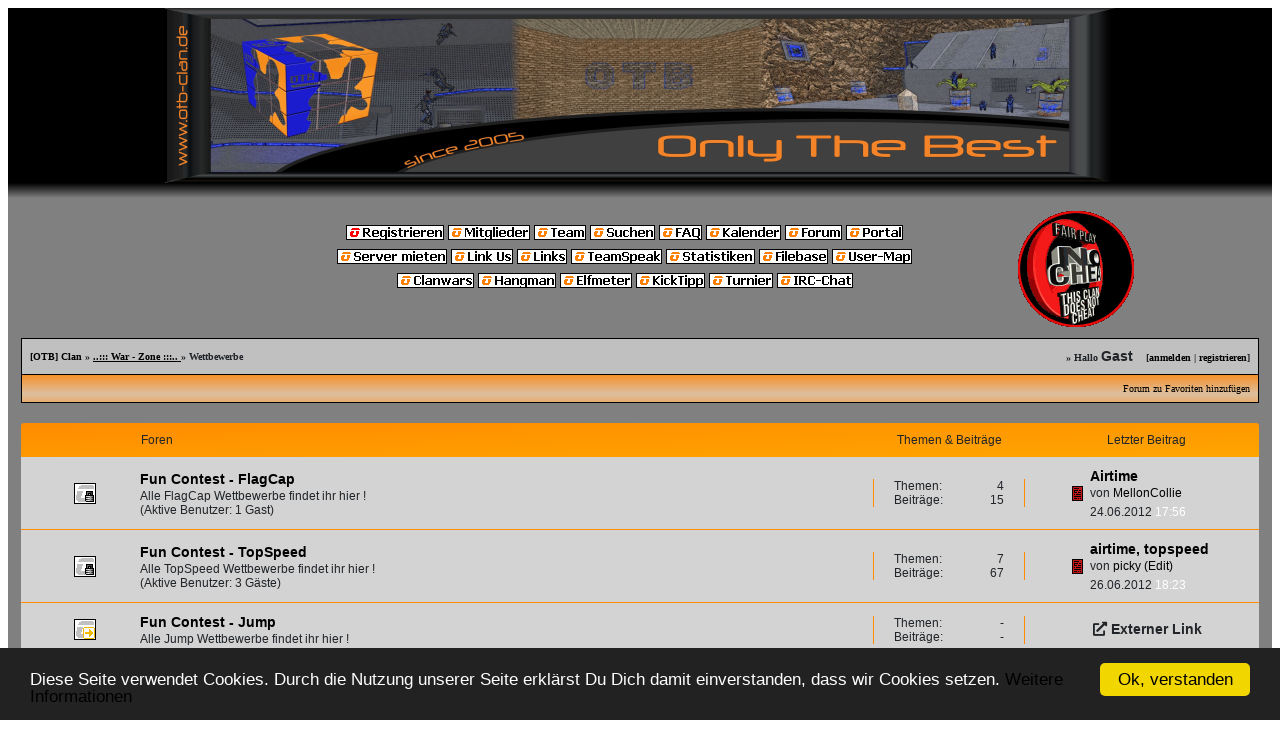

--- FILE ---
content_type: text/html; charset=UTF-8
request_url: https://www.otb-server.de/wbblite/board.php?boardid=280&sid=ef976dcfe4534ed3e64ee73c1b8735d8
body_size: 7883
content:
<!DOCTYPE HTML PUBLIC "-//W3C//DTD HTML 4.01 Transitional//EN">
<html>
<head>
<title>[OTB] Clan - Wettbewerbe</title>

<!--


#####   ____    _______   _____  #####
##     / __ \  |__   __| |  _  \    ##
##    / /  \ \    | |    | |_| |    ##
##    | |  | |    | |    |   __/    ##
##    | |  | |    | |    |  _  \    ##
##    \ \__/ /    | |    | |_| |    ##
##     \____/     |_|    |_____/    ##
#####                            #####

                     You know, the best.


-->


<meta name="viewport" content="width=device-width, initial-scale=1.0">
<base href="https://www.otb-server.de/wbblite/" target="_top">

<meta http-equiv="Content-Type" content="text/html; charset=UTF-8">
<meta http-equiv="Content-Style-Type" content="text/css">
<meta http-equiv="Content-Script-Type" content="text/javascript">

<meta name="msapplication-task" content="name=Forum;action-uri=https://www.otb-server.de/wbblite/;icon-uri=https://www.otb-server.de/favicon.ico">
<meta name="msapplication-task" content="name=Portal;action-uri=https://www.otb-server.de/wbblite/portal.php;icon-uri=https://www.otb-server.de/favicon.ico">
<meta name="msapplication-task" content="name=Server mieten;action-uri=https://www.otb-server.de/;icon-uri=https://www.otb-server.de/favicon.ico">
<meta name="msapplication-task" content="name=Shop;action-uri=https://shop.otb-server.de/;icon-uri=https://www.otb-server.de/favicon.ico">
<meta name="msapplication-task" content="name=TeamSpeak 3;action-uri=https://ts3.otb-server.de/;icon-uri=https://www.otb-server.de/favicon.ico">

<link rel="alternate" type="application/rss+xml" title="[OTB] Clan RSS-Feed" href="https://www.otb-server.de/wbblite/feed.php">

<link rel="stylesheet" href="extern/fontawesome/fontawesome-free-5.13.0-web/css/all.css">
<link rel="stylesheet" href="extern/bootstrap/bootstrap-4.5.0-dist/css/bootstrap.min.css">

<script src="extern/jquery/3.5.1/jquery-3.5.1.min.js"></script>
<script src="extern/popper/1.16.1-lts/dist/umd/popper.min.js"></script>
<script src="extern/bootstrap/bootstrap-4.5.0-dist/js/bootstrap.min.js"></script>
<script>
$(document).ready(function(){
 $.fn.popover.Constructor.Default.whiteList.input = ['type', 'name', 'value', 'checked', 'onclick'];
 $.fn.popover.Constructor.Default.whiteList.label = ['for', 'style'];
 $.fn.popover.Constructor.Default.whiteList.p = ['style'];
	
 $('[data-toggle="popover"]').popover({
  animation: true,
  trigger: 'click',
  container: 'body'
 }); 
});
</script>

<link rel="stylesheet" href="extern/fancybox/fancybox-3.5.7/dist/jquery.fancybox.min.css">
<script src="extern/fancybox/fancybox-3.5.7/dist/jquery.fancybox.min.js"></script>

<link rel="stylesheet" href="extern/lightzap/css/lightzap.css">
<script src="extern/lightzap/js/lightzap.js"></script>

<link rel="icon" type="image/x-icon" href="../favicon.ico">
<META name="author" content="Ralf Beckebans">
<META name="copyright" content="Ralf Beckebans">
<META name="keywords" content="paintball, digitalpaint, digital, paint, digital paint, digital paintball, dpball, gotcha, clan, otbclan, otb-clan, otb clan, otb, paintball2, only the best">
<META name="description" content="Only The Best ( OTB / [OTB] Clan ) ist einer der ältesten deutschen Clans des Spiels Digital Paint: Paintball 2. Pub Match und Speed Server mit kurzen Respawnzeiten und einer großen Auswahl an Maps.">
<META name="page-type" content="Clan - Page">
<META name="audience" content="Alle">
<META name="publisher" content="Ralf Beckebans">
<META name="language" content="de">
<META name="robots" content="index,follow">
<META name="dc.creator" content="Ralf Beckebans">
<META name="dc.contributor" content="Ralf Beckebans">
<META name="dc.subject" content="paintball, digitalpaint, digital, paint, digital paint, digital paintball, dpball, gotcha, clan, otbclan, otb-clan, otb clan, otb, paintball2, only the best">
<META name="dc.description" content="Only The Best ( OTB / [OTB] Clan ) ist einer der ältesten deutschen Clans des Spiels Digital Paint: Paintball 2. Pub Match und Speed Server mit kurzen Respawnzeiten und einer großen Auswahl an Maps.">
<META name="dc.title" content="Only The Best ( OTB / [OTB] Clan ) ist einer der ältesten deutschen Clans des Spiels Digital Paint: Paintball 2. Pub Match und Speed Server mit kurzen Respawnzeiten und einer großen Auswahl an Maps.">
<META name="dc.publisher" content="Ralf Beckebans">
<META name="dc.language" content="de">
<META name="dc.rights" content="Ralf Beckebans">
<META name="dc.type" content="Clan - Page">
<META name="date" content="01-25-2026">
<META name="revisit-after" content="7days">


<STYLE TYPE="TEXT/CSS">
 <!--
  BODY {
 scrollbar-base-color: #D56A00;
 scrollbar-arrow-color: #FFFFFF;
 scrollbar-track-color: #FF9900;
 scrollbar-face-color: #D56A00;
 scrollbar-shadow-color: #000000;
 scrollbar-darkshadow-color: #000000;
 scrollbar-highlight-color: #D56A00;
 scrollbar-3dlight-color: #DFDFDF;
 margin: 8px;
 }
SELECT {
  FONT-SIZE: 12px;
  FONT-FAMILY: Tahoma,Helvetica;
  COLOR: #000000;
  BACKGROUND-COLOR: #CFCFCF;
}

 #tablecat { background-image: url(images/orange_mix/cellpic.gif); }
 .clsCursor {  cursor: hand}
 TEXTAREA {
  FONT-SIZE: 12px;
  FONT-FAMILY: Tahoma,Helvetica;
  COLOR: #000000;
  BACKGROUND-COLOR: #CFCFCF;
 }

table {
 display: table;
 border-collapse: collapse;
 border-color: black;
}

tr {
 display: table-row;
}

td {
 display: table-cell;
 padding: 4px;
}

 .input {
  FONT-SIZE: 12px;
  FONT-FAMILY: Tahoma,Helvetica;
  COLOR: #000000;
  BACKGROUND-COLOR: #CFCFCF;
  
  border-top-width : 1px;
  border-right-width : 1px;
  border-bottom-width : 1px;
  border-left-width : 1px;
  text-indent : 2px;
 }
 .topnavi {
 padding-right: 5px;
 padding-bottom: 18px;
 padding-left: 5px;
 }
 
 #bg A:link, #bg A:visited, #bg A:active { COLOR: #000000; TEXT-DECORATION: none; }
 #bg A:hover { COLOR: #000000; TEXT-DECORATION: underline; }
 
 #tablea A:link, #tablea A:visited, #tablea A:active { COLOR: #000000; TEXT-DECORATION: none; }
 #tablea A:hover { COLOR: #000000; TEXT-DECORATION: underline; }
 
 #tableb A:link, #tableb A:visited, #tableb A:active { COLOR: #000000; TEXT-DECORATION: none; }
 #tableb A:hover { COLOR: #000000; TEXT-DECORATION: underline; }
 
 #tablecat A:link, #tablecat A:visited, #tablecat A:active { COLOR: #ffffff; TEXT-DECORATION: none; }
 #tablecat A:hover { COLOR: #ffffff; TEXT-DECORATION: underline; }
 
 #tabletitle A:link, #tabletitle A:visited, #tabletitle A:active { COLOR: #000000; TEXT-DECORATION: none; }
 #tabletitle A:hover { COLOR: #000000; TEXT-DECORATION: underline; }
 
 #tabletitle { background-image: url(images/orange_mix/cellpic.gif); }
 .clsCursor {  cursor: hand}

.admin_comment {font-size : 10px; font-weight: bold;color: red; line-height: 14pt;}

.avatable {
background-repeat: no-repeat;
background-position:center;
}

  #info
  {
    overflow: visible;
    top: expression(body.scrollTop);
    width: 100%;
    position: absolute; top: 0px; left: 0px;
    z-index:2000;
    font-family: Tahoma,Helvetica;
    font-size: 8pt;
    font-weight: normal;
  }

  #infobar a, #infobar a:link, #infobar a:visited, #infobar a:active
  {
    display: block;
    float: left;
    width:100%;
    clear: both;
    color: InfoText;
    background: InfoBackground url(images/warning1.gif) no-repeat fixed .3em .3em;
    padding: .45em .3em .45em 2em;
    border-bottom: .16em outset;
    text-decoration: none;
    cursor: default;
  }

  #infobar a:hover
  {
    color: HighlightText;
    background: Highlight url(images/warning2.gif) no-repeat fixed .3em .3em;
  }

  #viewplot
  {
    width: 100%;
    height: expression(this.parentNode.offsetHeight - this.offsetTop);
    overflow-x: hidden;
    overflow-y: scroll;
    padding: 1em;
  }

#info2 {
  border: 1px solid #999999;
  background-color: #FFFF99;
  margin: 0px 5px;
  padding: 1px;
  font-family: Tahoma,Helvetica;
  font-size: 9pt;
  height: 17px;

  margin-top: -35px;
}

#text {
  float: left;
  clear: right;
  width: 80%;
}

#close {
  text-align: right;
  padding: 1px;
}

#close A {
  text-decoration: none;
  color: #888888;
  border: 1px solid #DDDDDD;
  background-color: #FFFFCC;
  padding: 0px 3px;
}

#close A:hover {
  background-color: #EEEEEE;
}

.highlight {color: #FF0000; font-weight: bold; }

.Clanwar {
  FONT-SIZE: 12px;
  FONT-FAMILY: Tahoma,Helvetica;
  COLOR: #000000;
  background-color: #CFCFCF;
  border: 1px solid #8da4b7;

  border-top-width : 1px;
  border-right-width : 1px;
  border-bottom-width : 1px;
  border-left-width : 1px;
  text-indent : 2px;
}

.Clanwar:focus {
	background-color: #fff9f4;
	border: 1px solid #fa2;
}

a:focus { outline: none; }

/* menu div-container */

/* Grundaufbau */
div#menu { width:978px; border:#000 1px solid; height:24px; color:#fff; font-size:12px; font-family:Arial; }
div#menu a, div#menu span { display:block; height:24px; vertical-align:middle; line-height:24px; color:#fff; }

div#menu a:hover, div#menu span:hover { background:#00537E; font-weight:bold; }
div#menu div:hover { background:#00537E; }
div#menu div { width:108px; float:left; position:relative; text-align:center; border-right:1px #000 solid; }

.whiteborder { border-bottom:#fff dashed 1px !important; } 

div#menu div div.umenu div { width:120px; }
div#menu div div.umenu div.huumenu div.uumenu div { width:150px; }

/*erste Unterebene */
div#menu div:hover div.umenu { display:block; }
div#menu div div.umenu { display:none; width:120px; position:absolute; top:24px; left:-6px; border:#000 1px solid; background:#006599; margin-top:-1px; }
div#menu div div.umenu a { display:block; height:18px; line-height:18px; border-bottom:#000 1px solid; }
div#menu div div.umenu span { display:block; height:18px; line-height:18px; border-bottom:#000 1px solid; }

/* zweite Ebene */
div#menu div div.umenu div.huumenu div.uumenu { display:none; width:150px; position:absolute; top:0px; left:120px; border:#000 1px solid; background:#006599; }
div#menu div div.umenu div.huumenu div.uumenu a { display:block; height:18px; line-height:18px; border-bottom:#000 1px solid; }
div#menu div div.umenu div.huumenu div.uumenu span { display:block; height:18px; line-height:18px; border-bottom:#000 1px solid; }

div#menu div div.umenu div.huumenu:hover div.uumenu { display:block; }

#cookie_alert_box { 
background-color: #494948;
bottom: 0px;
box-shadow: 0px 2px 2px -2px rgba(0, 0, 0, 0.506);
padding: 5px;
position: fixed;
width: 100%;
z-index: 2050;
margin: -10px;
font-family: Tahoma,Helvetica;
font-size: 9pt;
height: 70px;
}

#usercbar_loginbox a span { display: none; }
#usercbar_loginbox a:focus { background: transparent; }
#usercbar_loginbox a:focus span { display: block; }
#usercbar_loginbox a:focus span {
 display: block;
 position: absolute;
 right: 5em;
 margin-top: 5px;
 background: #C0C0C0;
 padding: 10px;
 font: 11px Tahoma;
 width: 250px;
 height: auto;
 border: 3px solid #fa2;
 text-align: left;
}
#usercbar_loginbox a:hover { background: transparent; }
#usercbar_loginbox a:hover span { display: block; }
#usercbar_loginbox a:hover span {
 display: block;
 position: absolute;
 right: 5em;
 margin-top: 0px;
 background: #C0C0C0;
 padding: 10px;
 font: 11px Tahoma;
 width: 250px;
 height: auto;
 border: 3px solid #fa2;
 text-align: left;
}
#usercbar_loginbox span:hover { background: transparent; }
#usercbar_loginbox span:hover span { display: block; }
#usercbar_loginbox span:hover span {
 display: block;
 position: absolute;
 right: 5em;
 margin-top: 0px;
 background: #C0C0C0;
 padding: 10px;
 font: 11px Tahoma;
 width: 250px;
 height: auto;
 border: 3px solid #fa2;
 text-align: left;
}
.modalDialog {
	position: fixed;
	font-family: Arial, Helvetica, sans-serif;
	top: 0;
	right: 0;
	bottom: 0;
	left: 0;
	background: rgba(0,0,0,0.8);
	z-index: 99999;
	opacity:0;
	-webkit-transition: opacity 400ms ease-in;
	-moz-transition: opacity 400ms ease-in;
	transition: opacity 400ms ease-in;
	pointer-events: none;
}
.modalDialog:target {
	opacity:1;
	pointer-events: auto;
}
.modalDialog > div {
	width: 400px;
	position: relative;
	margin: 10% auto;
	padding: 5px 20px 13px 20px;
	border-radius: 10px;
	background: #fff;
	background: -moz-linear-gradient(#fff, #999);
	background: -webkit-linear-gradient(#fff, #999);
	background: -o-linear-gradient(#fff, #999);
}
.modalClose {
	background: #606061;
	color: #FFFFFF;
	line-height: 25px;
	position: absolute;
	right: -12px;
	text-align: center;
	top: -10px;
	width: 24px;
	text-decoration: none;
	font-weight: bold;
	-webkit-border-radius: 12px;
	-moz-border-radius: 12px;
	border-radius: 12px;
	-moz-box-shadow: 1px 1px 3px #000;
	-webkit-box-shadow: 1px 1px 3px #000;
	box-shadow: 1px 1px 3px #000;
}
.modalClose:hover { background: #00d9ff; }

.onlineMarker{
 background-color: rgb(173, 244, 19);
 margin-top: 4px;
 margin-left: 4px;
 border-radius: 100%;
 border-top-width: 0 !important;
 border-right-width: 0 !important;
 border-bottom-width: 0 !important;
 border-left-width: 0 !important;
 width: 10px;
 height: 10px;
 z-index:10;
 -moz-transition:ease-out 0.1s;
 -o-transition:ease-out 0.1s;
 -webkit-transition:ease-out 0.1s;
 transition:ease-out 0.1s;
 position: relative;
}
.onlineMarker_pulse{
 border:10px solid rgb(173, 244, 19);
 background:transparent;
 -webkit-border-radius:40px;
 -moz-border-radius:40px;
 border-radius:40px;
 height:40px;
 width:40px;
 -webkit-animation:pulse 3s ease-out infinite;
 -moz-animation:pulse 3s ease-out infinite;
 animation:pulse 3s ease-out infinite;
 position:absolute;
 top: -25px;
 left: -25px;z-index:1;
 opacity:0;
}
@-moz-keyframes pulse{
 0%{
  -moz-transform:scale(0);
  opacity:0.0
 }
 25%{
  -moz-transform:scale(0);
  opacity:0.1
 }
 50%{
  -moz-transform:scale(0.1);
  opacity:0.3
 }
 75%{
  -moz-transform:scale(0.5);
  opacity:0.5
 }
 100%{
  -moz-transform:scale(1);
  opacity:0.0
 }
}
@-webkit-keyframes "pulse"{
 0%{-webkit-transform:scale(0);
  opacity:0.0
 }
 25%{
  -webkit-transform:scale(0);
  opacity:0.1
 }
 50%{
  -webkit-transform:scale(0.1);
  opacity:0.3
 }
 75%{
  -webkit-transform:scale(0.5);
  opacity:0.5
 }
 100%{
  -webkit-transform:scale(1);
  opacity:0.0
 }
}

.danke_profillink {
 color: whitesmoke !important;
}

.fancybox-slide--iframe .fancybox-content {
  width: 800px;
  height: 600px;
  max-width: 80%;
  max-height: 80%;
  margin: 0px;
}

::placeholder { color: white; }
textarea:focus, input:focus { outline: none; }

.flexrow { display: flex;flex-direction: row; }
.flexcol { display: flex;flex-direction: column; }

.font10 { font-size: 10px;font-family: 'Open Sans','Helvetica Neue',Helvetica,Arial,sans-serif;line-height: 14px; }
.font11 { font-size: 11px;font-family: 'Open Sans','Helvetica Neue',Helvetica,Arial,sans-serif;line-height: 14px; }
.font12 { font-size: 12px;font-family: 'Open Sans','Helvetica Neue',Helvetica,Arial,sans-serif;line-height: 14px; }
.font14 { font-size: 14px;font-family: 'Open Sans','Helvetica Neue',Helvetica,Arial,sans-serif;line-height: 1.4; }
.font16 { font-size: 16px;font-family: 'Open Sans','Helvetica Neue',Helvetica,Arial,sans-serif;line-height: 1.4; }
.font23 { font-size: 23px;font-family: 'Open Sans','Helvetica Neue',Helvetica,Arial,sans-serif;line-height: 2.3; }

.bold { font-weight: bold; }

.title { padding: 10px;background-color: darkorange;background-image: linear-gradient(to bottom right, darkorange, orange);border-top-left-radius: 3px;border-top-right-radius: 3px; }
.smalltitle { padding: 5px;background-color: darkorange;background-image: linear-gradient(to bottom right, darkorange, orange); }
.backcolor { background-color: darkorange;background-image: linear-gradient(to bottom right, darkorange, orange); }
.bordercolor1_left { border-left: 1px solid darkorange; }
.bordercolor1_right { border-right: 1px solid darkorange; }
.bordercolor1_bottom { border-bottom: 1px solid darkorange; }
.bordercolor3_top { border-top: 3px solid darkorange; }
  acronym { cursor: help; }
  *, ::after, ::before { box-sizing: content-box; }
 -->
</STYLE>

<script type="text/javascript">
 var ol_fgcolor= "#C0C0C0";
 var ol_bgcolor= "#000000";
</script>
<script type="text/javascript" src="js/overlib.js"><!-- overLIB (c) Erik Bosrup --></script>

<script type="text/javascript" src="js/konami.js"></script>



<script type="text/javascript">
 var DHTML = (document.getElementById || document.all || document.layers);
 function ap_getObj(name)
 {
  if (document.getElementById)
  {
   return document.getElementById(name).style;
  }
  else if (document.all)
  {
   return document.all[name].style;
  }
  else if (document.layers)
  {
   return document.layers[name];
  }
 }
 function ap_showWaitMessage(div,flag)
 {
  if (!DHTML) return;
  var x = ap_getObj(div);
  x.visibility = (flag) ? 'visible':'hidden'
  if(! document.getElementById)
   if(document.layers)
    x.left=280/2;
  return true;
 }
</script>

<!-- Start Cookie Plugin -->
<script type="text/javascript">
  window.cookieconsent_options = {
  message: 'Diese Seite verwendet Cookies. Durch die Nutzung unserer Seite erklärst Du Dich damit einverstanden, dass wir Cookies setzen.',
  dismiss: 'Ok, verstanden',
  learnMore: 'Weitere Informationen',
  link: 'explanation_cookies.php?sid=b50e674edc9ca67407664b05be1171dc',
  theme: 'dark-bottom'
 };
</script>
<script type="text/javascript" src="js/cookie-hinweis_script-v2.js"></script>
<!-- Ende Cookie Plugin -->

<script type="text/javascript">
 var date = new Date();
 if(date.getDate() == 1 && date.getMonth() == 3) {
  document.documentElement.setAttribute('style','-webkit-filter: invert(100%);filter: invert(100%);');
 }
</script>
</head>

 <body bgcolor="#DFDFDF" text="#000000" id="bg">
  <table width="100%" cellpadding="0" cellspacing="1" align="center" border="0" bgcolor="#000000">
   <tr>
    <td bgcolor="#808080" align="center" style="padding: 0px;">

     

<div class="flexcol waitdiv" id="waitDiv" style="position: absolute;left: 40%;top: 50%;visibility: hidden;text-align: center;z-index: 2305;">
 <div>
  <img src="./images/warte_otbcube.gif" alt="Bitte warten..." title="Bitte warten...">
 </div>
 <div class="font16 bold" style="padding: 10px;">
  Lade... Bitte warten...
 </div>
</div>

<script type="text/javascript">
 ap_showWaitMessage('waitDiv', 1);
</script>

<div class="header flexcol" style="width: 100%;">
 <div style="padding: 0px;background-color: black;text-align: center;border: 0px;border-bottom-width: 15px;border-style: solid;border-image: linear-gradient(to bottom, black, grey) 0 0 100% 0;">
  <a href="index.php?sid=b50e674edc9ca67407664b05be1171dc" title="www.OTB-Clan.de"><img src="images/orange_mix/header2009_final.jpg" alt="Logo" border=0></a>
 </div>
 <div class="flexrow" style="padding: 10px;text-align: center;align-items: center;vertical-align: middle;">
  <div style="width: 25%;white-space: nowrap">&nbsp;</div>
  <div class="flexcol topnavi" style="white-space: nowrap">
   <div style="padding: 3px;"> <a href="register.php?sid=b50e674edc9ca67407664b05be1171dc"><img src="images/orange_mix/top_register.gif" border=0 alt="Registrierung" title="Zur Registrierung"></a>
   <a href="memberslist.php?sid=b50e674edc9ca67407664b05be1171dc"><img src="images/orange_mix/top_members.gif" border=0 alt="Mitgliederliste" title="Zur Mitgliederliste"></a> <a href="team.php?sid=b50e674edc9ca67407664b05be1171dc"><img src="images/orange_mix/top_team.gif" border=0 alt="Team" title="Team"></a> <a href="search.php?sid=b50e674edc9ca67407664b05be1171dc"><img src="images/orange_mix/top_search.gif" border=0 alt="Suche" title="Zur Suche"></a> <a href="misc.php?action=faq&amp;sid=b50e674edc9ca67407664b05be1171dc"><img src="images/orange_mix/top_faq.gif" border=0 alt="FAQ" title="H&auml;ufig gestellte Fragen"></a> <a href="calender.php?sid=b50e674edc9ca67407664b05be1171dc"><img src="images/orange_mix/top_calender.gif" border=0 alt="Kalender" title="Zum Kalender"></a> <a href="index.php?sid=b50e674edc9ca67407664b05be1171dc"><img src="images/orange_mix/top_start.gif" border=0 alt="Startseite" title="Zur Startseite"></a> <a href="portal.php?sid=b50e674edc9ca67407664b05be1171dc"><img src="images/orange_mix/top_portal.gif" border=0 alt="Portal" title="Zum Portal"></a> </div>
   <div style="padding: 3px;"> <a href="https://www.OTB-Server.de" target="_blank"><img src="images/orange_mix/top_server.gif" border=0 alt="Server mieten" title="Server mieten"></a> <a href="linkus.php?sid=b50e674edc9ca67407664b05be1171dc"><img src="images/orange_mix/top_linkus.gif" border=0 alt="Link Us" title="Link Us"></a> <a href="misc.php?action=links&amp;sid=b50e674edc9ca67407664b05be1171dc"><img src="images/orange_mix/top_links.gif" border=0 alt="Links" title="Partnerseiten & Links"></a> <a href="vgts3.php?sid=b50e674edc9ca67407664b05be1171dc"><img src="images/orange_mix/top_teamspeak.gif" border=0 alt="TeamSpeak" title="Zum TeamSpeak-Server"></a> <a href="statsinfo.php?sid=b50e674edc9ca67407664b05be1171dc"><img src="images/orange_mix/top_statsinfo.gif" border=0 alt="Statistik" title="Zur Statistik"></a> <a href="filebase_index.php?sid=b50e674edc9ca67407664b05be1171dc"><img src="images/orange_mix/top_filebase.gif" border=0 alt="Filebase" title="Zur Filebase"></a>  <a href="mapg.php?sid=b50e674edc9ca67407664b05be1171dc"><img src="images/orange_mix/top_usermap.gif" border=0 alt="User-Map" title="Zur User-Map"></a>  </div>
   <div style="padding: 3px;"> <a href="clanwar.php?action=uebersicht&amp;sid=b50e674edc9ca67407664b05be1171dc"><img src="images/orange_mix/top_clanwars.gif" border=0 alt="Clanwars" title="Clanwars"></a>      <a href="hangman.php?sid=b50e674edc9ca67407664b05be1171dc"><img src="images/orange_mix/top_hangman.gif" border=0 alt="Hangman" title="Hangman"></a> <a href="elfer.php?sid=b50e674edc9ca67407664b05be1171dc"><img src="images/orange_mix/top_elfmeter.gif" border=0 alt="Elfmeter" title="Zum Elfmeter"></a> <a href="kt_main.php?sid=b50e674edc9ca67407664b05be1171dc"><img src="images/orange_mix/top_kicktipp.gif" border=0 alt="KickTipp" title="KickTipp"></a>  <a href="pbturnier.php?action=ansicht&amp;id=5&amp;sid=b50e674edc9ca67407664b05be1171dc"><img src="images/orange_mix/top_turnier.gif" border=0 alt="Turnier" title="Zum Turnier"></a> <a href="chat.php?sid=b50e674edc9ca67407664b05be1171dc"><img src="images/orange_mix/top_chat.gif" border=0 alt="Chat" title="Zum Chat"></a>   </div>
   <div style="padding: 3px;">   </div>
  </div>
  <div style="width: 25%;white-space: nowrap"><img src="images/orange_mix/nocheat.gif" border="0" alt="NO CHEAT" title="NO CHEAT"></div>
 </div>
</div>






     <table cellpadding="4" cellspacing="1" border="1" width="98%" bgcolor="#000000">
 <tr bgcolor="#C0C0C0" id="tablea">
  <td><table cellpadding=0 cellspacing=0 border=0 width="100%">
   <tr>
    <td><font face="Tahoma" size="1"><b><a href="index.php?sid=b50e674edc9ca67407664b05be1171dc">[OTB] Clan</a> &raquo; <a href="board.php?boardid=252&sid=b50e674edc9ca67407664b05be1171dc"><u> ..::: War - Zone :::.. </u></a> &raquo; Wettbewerbe</b></font></td>
    <td align="right"><font face="Tahoma" size="1"><b>&raquo; Hallo <span class="font14 bold" style="margin-right: 10px;">Gast</span> [<div id="usercbar_loginbox" style="display:inline;"><a href="login.php?sid=b50e674edc9ca67407664b05be1171dc" title="Anmelden">anmelden<span>
<form action="login.php" method="post">
 <input type="hidden name="send" value="send">
 <input type="hidden name="url" value="/wbblite/board.php?boardid=280&sid=ef976dcfe4534ed3e64ee73c1b8735d8">
 <input type="hidden name="sid" value="b50e674edc9ca67407664b05be1171dc">
 <table border=0 bgcolor="#000000" cellpadding=4 cellspacing=1 widht="300" align="center">
  <tr id="tableb" bgcolor="#DFDFDF">
   <td><font face="Tahoma" size="2">Benutzername:</font></td>
   <td><input type="text" class="input" name="l_username" SIZE=20 maxlength=50></td>	
  </tr>
  <tr id="tablea" bgcolor="#C0C0C0">
   <td><font face="Tahoma" size="2">Passwort:</font></td>
   <td><input type="password" class="input" name="l_password" SIZE=20 maxlength=30></td>	
  </tr>
 </table><br>
 <div align="center"><input class="input" type="submit" name="submit" value="Anmelden"> <input class="input" type="reset" value="L&ouml;schen"></div>
 </form>
</span></a></div> | <a href="register.php?sid=b50e674edc9ca67407664b05be1171dc" title="Neuen Account registrieren">registrieren</a>]</b></font></td>
   </tr>
  </table></td>
 </tr>
 <tr bgcolor="#FF9900" id="tabletitle">
  <td><table cellpadding=0 cellspacing=0 border=0 width="100%">
   <tr>
    <td><font face="Tahoma" size="1" color="#000000"></font></td>
    <td align="right" valign="top"><font face="Tahoma" size="1" color="#000000"><a href="usercp.php?action=addsubscription&boardid=280&sid=b50e674edc9ca67407664b05be1171dc">Forum zu Favoriten hinzuf&uuml;gen</a></font></td>
   </tr>
  </table></td>
 </tr>
</table>
<div class="board_subboards flexcol" style="width: 98%;padding: 10px;margin-bottom: 30px;">
 <div class="flexrow title" style="margin-top: 10px;text-align: center;vertical-align: middle;">
 <div class="font12" style="width: 10%;text-align: center;vertical-align: middle;white-space: nowrap;">&nbsp;</div>
 <div class="font12" style="width: 65%;text-align: left;vertical-align: middle;white-space: nowrap;">Foren</div>
 <div class="font12" style="width: 10%;text-align: center;vertical-align: middle;white-space: nowrap;padding: 0 20px;margin: 0 20px;">Themen & Beitr&auml;ge</div>
 <div class="font12" style="width: 15%;text-align: center;vertical-align: middle;white-space: nowrap;padding: 0 20px;">Letzter Beitrag</div>
</div><div class="index_boardbit1 flexrow bordercolor1_bottom" style="padding: 10px;background-color: lightgrey;">
 <div onclick="location.href='board.php?boardid=282&amp;sid=b50e674edc9ca67407664b05be1171dc';" style="width: 10%;align-self: center;cursor: pointer;">
  <img src="images/orange_mix/offclosed.gif" alt="offclosed" border=0>
 </div>
 <div onclick="location.href='board.php?boardid=282&amp;sid=b50e674edc9ca67407664b05be1171dc';" class="flexcol font14" style="width: 65%;align-self: center;text-align: left;cursor: pointer;">
  <div class="font14 bold"><a href="board.php?boardid=282&amp;sid=b50e674edc9ca67407664b05be1171dc">Fun Contest - FlagCap</a></div>
  <div class="font12">Alle FlagCap Wettbewerbe findet ihr hier !<br>(Aktive Benutzer: 1 Gast)</div>
 </div>
 <div class="flexcol font12 bordercolor1_left bordercolor1_right" style="width: 10%;align-self: center;white-space: nowrap;padding: 0 20px;margin: 0 20px;">
  <div>
   <span style="text-align: left;float: left;">Themen:</span>
   <span style="text-align: right;float: right;">4</span>
  </div>
  <div>
   <span style="text-align: left;float: left;">Beitr&auml;ge:</span>
   <span style="text-align: right;float: right;">15</span>
  </div>
 </div>
 <div class="font14 bold" style="width: 15%;align-self: center;text-align: center;padding: 0 20px;">
  <div class="flexrow" style="text-align: left;font-weight: normal;">
 <div style="align-self: center;padding: 5px;"><img src="images/orange_mix/icons/icon14.gif" alt="Liste" border="0" align="absmiddle"></div>
 <div class="flexcol">
  <div class="font14"> <b><a href="thread.php?goto=lastpost&threadid=2958&sid=b50e674edc9ca67407664b05be1171dc" title="Airtime">Airtime</a></b>
</div>
  <div class="font12" data-fancybox data-type="iframe" data-src="profile.php?userid=189&amp;fancybox=1&amp;sid=b50e674edc9ca67407664b05be1171dc">von <a href="profile.php?userid=189&amp;sid=b50e674edc9ca67407664b05be1171dc" data-fancybox data-type="iframe" data-src="profile.php?userid=189&amp;fancybox=1&amp;sid=b50e674edc9ca67407664b05be1171dc">MellonCollie</a></div>
  <div class="font12" style="padding-top: 5px;">24.06.2012 <font color="#FFFFFF">17:56</font></div>
 </div>
</div>
 </div>
</div><div class="index_boardbit1 flexrow bordercolor1_bottom" style="padding: 10px;background-color: lightgrey;">
 <div onclick="location.href='board.php?boardid=283&amp;sid=b50e674edc9ca67407664b05be1171dc';" style="width: 10%;align-self: center;cursor: pointer;">
  <img src="images/orange_mix/offclosed.gif" alt="offclosed" border=0>
 </div>
 <div onclick="location.href='board.php?boardid=283&amp;sid=b50e674edc9ca67407664b05be1171dc';" class="flexcol font14" style="width: 65%;align-self: center;text-align: left;cursor: pointer;">
  <div class="font14 bold"><a href="board.php?boardid=283&amp;sid=b50e674edc9ca67407664b05be1171dc">Fun Contest - TopSpeed</a></div>
  <div class="font12">Alle TopSpeed Wettbewerbe findet ihr hier !<br>(Aktive Benutzer: 3 Gäste)</div>
 </div>
 <div class="flexcol font12 bordercolor1_left bordercolor1_right" style="width: 10%;align-self: center;white-space: nowrap;padding: 0 20px;margin: 0 20px;">
  <div>
   <span style="text-align: left;float: left;">Themen:</span>
   <span style="text-align: right;float: right;">7</span>
  </div>
  <div>
   <span style="text-align: left;float: left;">Beitr&auml;ge:</span>
   <span style="text-align: right;float: right;">67</span>
  </div>
 </div>
 <div class="font14 bold" style="width: 15%;align-self: center;text-align: center;padding: 0 20px;">
  <div class="flexrow" style="text-align: left;font-weight: normal;">
 <div style="align-self: center;padding: 5px;"><img src="images/orange_mix/icons/icon14.gif" alt="Liste" border="0" align="absmiddle"></div>
 <div class="flexcol">
  <div class="font14"> <b><a href="thread.php?goto=lastpost&threadid=2959&sid=b50e674edc9ca67407664b05be1171dc" title="airtime, topspeed">airtime, topspeed</a></b>
</div>
  <div class="font12" data-fancybox data-type="iframe" data-src="profile.php?userid=460&amp;fancybox=1&amp;sid=b50e674edc9ca67407664b05be1171dc">von <a href="profile.php?userid=460&amp;sid=b50e674edc9ca67407664b05be1171dc" data-fancybox data-type="iframe" data-src="profile.php?userid=460&amp;fancybox=1&amp;sid=b50e674edc9ca67407664b05be1171dc">picky (Edit)</a></div>
  <div class="font12" style="padding-top: 5px;">26.06.2012 <font color="#FFFFFF">18:23</font></div>
 </div>
</div>
 </div>
</div><div class="index_boardbit1 flexrow bordercolor1_bottom" style="padding: 10px;background-color: lightgrey;">
 <div onclick="location.href='board.php?boardid=386&amp;sid=b50e674edc9ca67407664b05be1171dc';" style="width: 10%;align-self: center;cursor: pointer;">
  <img src="images/orange_mix/linkclosed.gif" alt="linkclosed" border=0>
 </div>
 <div onclick="location.href='board.php?boardid=386&amp;sid=b50e674edc9ca67407664b05be1171dc';" class="flexcol font14" style="width: 65%;align-self: center;text-align: left;cursor: pointer;">
  <div class="font14 bold"><a href="board.php?boardid=386&amp;sid=b50e674edc9ca67407664b05be1171dc" target="_blank">Fun Contest - Jump</a></div>
  <div class="font12">Alle Jump Wettbewerbe findet ihr hier !</div>
 </div>
 <div class="flexcol font12 bordercolor1_left bordercolor1_right" style="width: 10%;align-self: center;white-space: nowrap;padding: 0 20px;margin: 0 20px;">
  <div>
   <span style="text-align: left;float: left;">Themen:</span>
   <span style="text-align: right;float: right;">-</span>
  </div>
  <div>
   <span style="text-align: left;float: left;">Beitr&auml;ge:</span>
   <span style="text-align: right;float: right;">-</span>
  </div>
 </div>
 <div class="font14 bold" style="width: 15%;align-self: center;text-align: center;padding: 0 20px;">
  <i class="fas fa-external-link-alt"></i> Externer Link
 </div>
</div>
</div>
<table width="98%">
 <tr>
  <td align="right" valign="bottom"><a href="newthread.php?boardid=280&sid=b50e674edc9ca67407664b05be1171dc" class="bold" style="margin-left: 20px;padding: 10px;background-color: lightgrey;font-style: normal;font-size: 13px;font-family: 'Open Sans','Helvetica Neue',Helvetica,Arial,sans-serif;border-radius: 2px;border: 1px solid black;" title="Neues Thema erstellen">Thema erstellen</a></td>
 </tr>
</table>
<table cellpadding=4 cellspacing=1 border=0 width="98%" bgcolor="#000000">
 <tr bgcolor="#C0C0C0" id="tablea"><form method=get action="board.php" name="dform">
  <td colspan=8 align="center"><font face="Tahoma" size="2">Keine Themen seit <select name="daysprune" onchange="document.dform.submit();">
   <option value="1500" >dem letzten Besuch</option>
   <option value="1" >den letzten 24 Stunden</option>
   <option value="2" >den letzten 2 Tagen</option>
   <option value="5" >den letzten 5 Tagen</option>
   <option value="10" >den letzten 10 Tagen</option>
   <option value="20" >den letzten 20 Tagen</option>
   <option value="30" >den letzten 30 Tagen</option>
   <option value="45" >den letzten 45 Tagen</option>
   <option value="60" >den letzten 60 Tagen</option>
   <option value="75" >den letzten 75 Tagen</option>
   <option value="100" >den letzten 100 Tagen</option>
   <option value="365" >dem letzten Jahr</option>
   <option value="1000" selected>von Beginn an</option>
  </select> vorhanden.</font></td>
 </tr>
 <input type="hidden" name="boardid" value="280">
 <input type="hidden" name="sid" value="b50e674edc9ca67407664b05be1171dc">
 </form>
</table>
<table width="98%">
 <tr>
  <form action="search.php" method="post">
  <input type="hidden" name="sid" value="b50e674edc9ca67407664b05be1171dc">
  <input type="hidden" name="topiconly" value="0">
  <input type="hidden" name="showposts" value="0">
  <input type="hidden" name="beforeafter" value="after">
  <input type="hidden" name="searchdate" value="0">
  <input type="hidden" name="sortorder" value="desc">
  <input type="hidden" name="sortby" value="lastpost">
  <input type="hidden" name="send" value="send">
  <input type="hidden" name="boardids[]" value="280">
  <td valign="top" rowspan=2><font face="Tahoma" size="1"><b>Forum durchsuchen:<br><input class="input" type="text" name="searchstring" value=""> <input src="images/orange_mix/go.gif" type="image" border=0 align="absmiddle"></b></font></td>
  </form>
  <td valign="top" align="right"><a href="newthread.php?boardid=280&sid=b50e674edc9ca67407664b05be1171dc" class="bold" style="margin-left: 20px;padding: 10px;background-color: lightgrey;font-style: normal;font-size: 13px;font-family: 'Open Sans','Helvetica Neue',Helvetica,Arial,sans-serif;border-radius: 2px;border: 1px solid black;" title="Neues Thema erstellen">Thema erstellen</a></td>
 </tr>
 <tr>
  <td align="right"></td>
 </tr>
</table>

     <div class="footer_links font14 bold" style="padding: 20px;text-align: center;align-items: center;align-self: center;white-space: nowrap;">
 <a href="datenschutz.php?sid=b50e674edc9ca67407664b05be1171dc">Datenschutz</a> - <a href="explanation_cookies.php?sid=b50e674edc9ca67407664b05be1171dc">Cookies</a> - <a href="impressum.php?sid=b50e674edc9ca67407664b05be1171dc">Impressum</a>
</div>
<div class="flexcol" style="padding: 5px;margin-left: auto;margin-right: auto;margin-bottom: 20px;background-color: silver;vertical-align: top;width: fit-content;border-radius: 3px;box-shadow: 1px 2px 3px rgba(0,0,0,.1);">
 <div class="footer_data font11" style="padding-bottom: 5px;text-align: center;align-items: center;align-self: center;white-space: nowrap;">
  Powered by <span class="bold"><a href="https://www.woltlab.de" target="_blank" rel="noreferrer noopener">Burning Board Lite 1.0.2pl3++</a></span> © 2001-2004 <span class="bold"><a href="https://www.woltlab.de" target="_blank" rel="noreferrer noopener">WoltLab GmbH</a></span>
 </div>
 <div class="footer_data font11" style="text-align: center;align-items: center;align-self: center;white-space: nowrap;">
  DB: 0.36s | DB-Abfragen: 38 | Gesamt: 0.434s | PHP: 17.05% | SQL: 82.95%<br>
  
 </div>
 
 <hr style="width: 75%;height: 1px;border-width:0;color: #000000;background-color: #000000;">
 <div class="footer_info font11" style="text-align: center;align-items: center;align-self: center;white-space: nowrap;">
  Online seit 20 Jahren   und  206 Tagen <br>
  <a href="counter.php?sid=b50e674edc9ca67407664b05be1171dc">Besucher gesamt: 0 &laquo;&raquo; Besucher heute: 0 &laquo;&raquo; Besucher gestern: 0</a>
 </div>
 
</div>

<script language="JavaScript" type="text/javascript">
ap_showWaitMessage('waitDiv', 0);
</script>

    </td>
   </tr>
  </table>
 </body>
</html>

--- FILE ---
content_type: text/javascript
request_url: https://www.otb-server.de/wbblite/js/konami.js
body_size: 778
content:
/*
 * Konami-JS
 * http://snaptortoise.com/konami-js
 * Copyright (c) 2009 George Mandis (georgemandis.com)
 * Version: 1.0.8 (05/08/2009)
 * Licensed under the Artistic License/GPL
 * http://dev.perl.org/licenses/
 * Tested in: Safari 4, Firefox 3, IE7
 */

var konami = {
	input:"",
	pattern:"38384040373937396665",
	clear:setTimeout('konami.clear_input()',2000),
	load: function(link) {
		window.document.onkeydown = function(e) {
			konami.input+= e ? e.keyCode : event.keyCode;
			if (konami.input == konami.pattern) {
				konami.code(link);
				clearTimeout(konami.clear);
				return;
				}
			clearTimeout(konami.clear);
			konami.clear = setTimeout("konami.clear_input()",2000);
			}
	},
	code: function(link) { window.location=link},
	clear_input: function() {
		konami.input="";
		clearTimeout(konami.clear);
	}
}

konami.code = function()
{
	initsnow()
}

konami.load()

var snowmax = 35
var snowcolor = new Array("#FF0000","#FFAA00","#000000")
var snowtype = new Array("Verdana","Arial Black","Arial Narrow","Times","Comic Sans MS","Arial","Impact","Lucida Console")
var snowletter = "CHEATER"
var sinkspeed = 0.01
var snowmaxsize = 64
var snowminsize = 16

var snowpos = new Array()
var snow = new Array()

for (i = 0; i < snowmax; i++)
{
	document.write("<span id='s"+i+"' style='position:absolute;'>"+snowletter+"</span>")
	snow[i] = document.getElementById('s'+i);
    snow[i].style.left = '-100%';
}

function random(max) { return Math.floor(max * Math.random()) }

function snowrand(i)
{
    snow[i].style.fontFamily = snowtype[random(snowtype.length)];
    snow[i].size = random(snowmaxsize) + snowminsize;
    snow[i].style.fontSize = snow[i].size;
    snow[i].style.color = snowcolor[random(snowcolor.length)];
    snow[i].speed = sinkspeed * snow[i].size / 5;
    snow[i].style.left = random(100) + '%';
    snow[i].style.top = snowpos[i] + '%';
}

function initsnow()
{
	for (i = 0; i < snowmax; i++)
	{
        snowpos[i] = random(100);
        snowrand(i)
	}

	setInterval("movesnow()",30)
}

function movesnow()
{
	for (i = 0; i < snowmax; i++)
    {
        if(snowpos[i] > 101)
        {
            snowpos[i] = 0;
            snowrand(i)
        }
        else
        {
            snowpos[i] += snow[i].speed;
            snow[i].style.top = snowpos[i] + '%';
        }
	}
}